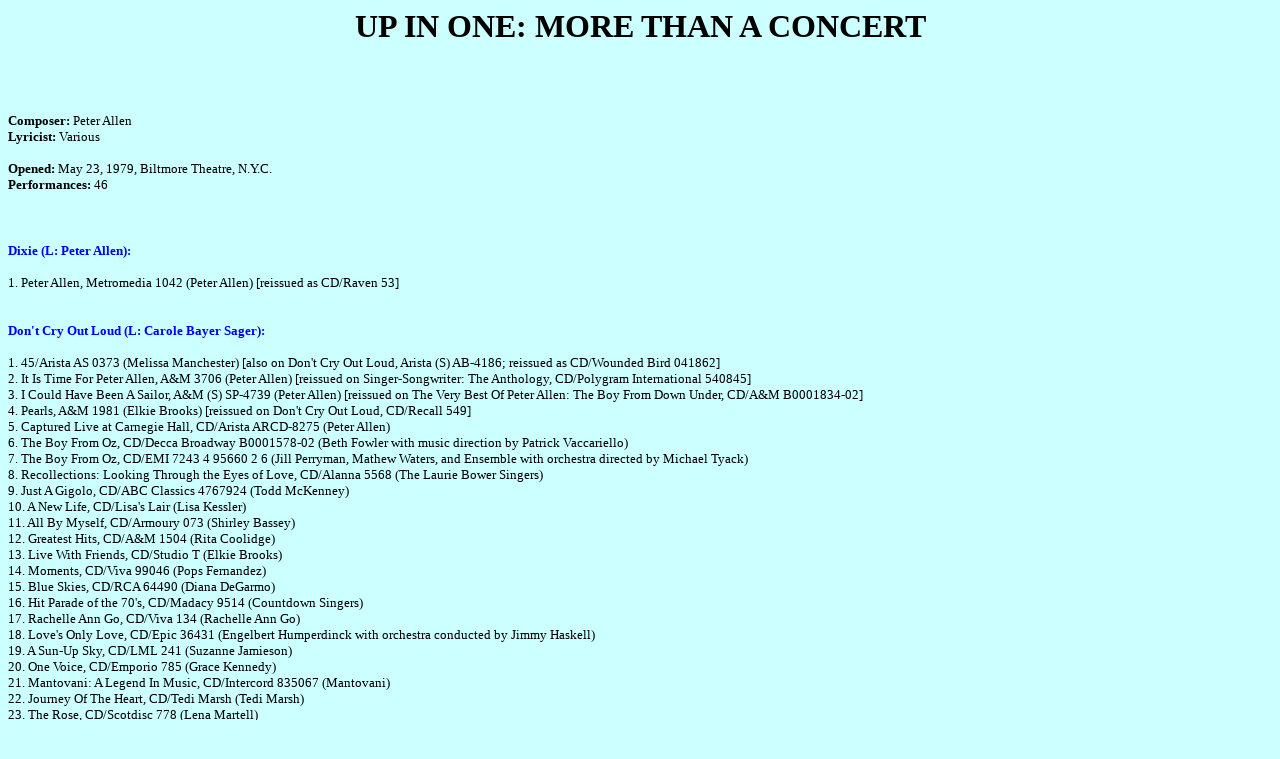

--- FILE ---
content_type: text/html
request_url: http://keepingscore.x10.mx/upinone.html
body_size: 6350
content:
<!DOCTYPE html PUBLIC "-//SoftQuad Software//DTD HoTMetaL PRO 6.0::19990601::extensions to HTML 4.0//EN" "hmpro6.dtd">
<html>
  <head>
    <meta http-equiv="content-type" content="text/html;
      charset=windows-1252">
    <title>UP IN ONE: MORE THAN A CONCERT</title>
  </head>
  <body bgcolor="#CCFFFF">
    <p align="CENTER"> <font size="+3" face="Times New Roman"> <b> UP
          IN ONE: MORE THAN A CONCERT </b> </font></p>
    <br>
    <br>
    <p><font size="-1" face="Times New Roman"><b>Composer: </b>Peter
        Allen<br>
        <b>Lyricist: </b>Various<br>
        <br>
        <b>Opened:</b> May 23, 1979, Biltmore Theatre, N.Y.C.<br>
        <b>Performances:</b> 46</font></p>
    <br>
    <p><font color="#0000FF"><b><font size="-1" face="Times New Roman">Dixie




            (L: Peter Allen):</font></b></font></p>
    <p><font size="-1" face="Times New Roman">1. Peter Allen, Metromedia
        1042 (Peter Allen) [reissued as CD/Raven 53]<br>
        <br>
        <br>
        <font color="#0000FF"><b>Don't Cry Out Loud (L: Carole Bayer
            Sager):</b></font><b> </b></font> </p>
    <p><font size="-1" face="Times New Roman">1. 45/Arista AS 0373
        (Melissa Manchester) [also on Don't Cry Out Loud, Arista (S)
        AB-4186; reissued as CD/Wounded Bird 041862]<br>
        2. It Is Time For Peter Allen, A&amp;M 3706 (Peter Allen)
        [reissued on Singer-Songwriter: The Anthology, CD/Polygram
        International 540845]<br>
        3. I Could Have Been A Sailor, A&amp;M (S) SP-4739 (Peter Allen)
        [reissued on The Very Best Of Peter Allen: The Boy From Down
        Under, CD/A&amp;M B0001834-02]<br>
        4. Pearls, A&amp;M 1981 (Elkie Brooks) [reissued on Don't Cry
        Out Loud, CD/Recall 549]<br>
        5. Captured Live at Carnegie Hall, CD/Arista ARCD-8275 (Peter
        Allen)<br>
        6. The Boy From Oz, CD/Decca Broadway B0001578-02 (Beth Fowler
        with music direction by Patrick Vaccariello)<br>
        7. The Boy From Oz, CD/EMI 7243 4 95660 2 6 (Jill Perryman,
        Mathew Waters, and Ensemble with orchestra directed by Michael
        Tyack)<br>
        8. Recollections: Looking Through the Eyes of Love, CD/Alanna
        5568 (The Laurie Bower Singers)<br>
        9. Just A Gigolo, CD/ABC Classics 4767924 (Todd McKenney)<br>
        10. A New Life, CD/Lisa's Lair (Lisa Kessler)<br>
        11. All By Myself, CD/Armoury 073 (Shirley Bassey)<br>
        12. Greatest Hits, CD/A&amp;M 1504 (Rita Coolidge)<br>
        13. Live With Friends, CD/Studio T (Elkie Brooks)<br>
        14. Moments, CD/Viva 99046 (Pops Fernandez)<br>
        15. Blue Skies, CD/RCA 64490 (Diana DeGarmo)<br>
        16. Hit Parade of the 70's, CD/Madacy 9514 (Countdown Singers)<br>
        17. Rachelle Ann Go, CD/Viva 134 (Rachelle Ann Go)<br>
        18. Love's Only Love, CD/Epic 36431 (Engelbert Humperdinck with
        orchestra conducted by Jimmy Haskell)<br>
        19. A Sun-Up Sky, CD/LML 241 (Suzanne Jamieson)<br>
        20. One Voice, CD/Emporio 785 (Grace Kennedy)<br>
        21. Mantovani: A Legend In Music, CD/Intercord 835067
        (Mantovani)<br>
        22. Journey Of The Heart, CD/Tedi Marsh (Tedi Marsh)<br>
        23. The Rose, CD/Scotdisc 778 (Lena Martell)<br>
        24. Come In From The Rain, CD/Naxos 880031 (Eric Miller and His
        Orchestra)<br>
        25. Liza's Back, CD/BMG 74321974382 (Liza Minnelli with
        orchestra conducted by Bill Lavorgna)<br>
        26. Especially For You, CD/North Star 85 (David Osborne)<br>
        27. My Time, CD/Super Power 138 (Sluggy Ranks)<br>
        28. Live, CD/Metropolitan 12008 (Ray, Goodman &amp; Brown)<br>
        29. A Dreamer's Holiday, CD/Reader's Digest 9103 (Romantic
        Strings)<br>
        30. World Of Elegance: New York Story, CD/Crown 20699 (unknown
        artist)<br>
        31. Canadian Idol Season 3: High Notes, CD/Sony BMG 71120 (Emily
        Vinette)<br>
        32. Karaoke Classics, Vol. 23, CD/Sound Choice 7523 (karaoke)<br>
        33. Moments To Remember, CD/Deep Beats 21 (The Moments)<br>
        34. Love &amp; Reflection, CD/Music Club 509 (Joe Longthorne)<br>
        35. Disaster!, CD/Broadway Records BR-CD04616 (Roger Bart with
        musical direction by Steve Mazullo)<br>
        A radio transcription performed by Jimmy Castor is also known to
        exist. <br>
        <br>
        <br>
        <font color="#0000FF"><b>Don't Wish Too Hard (L: Carole Bayer
            Sager) (subsequently used in THE MADWOMAN OF CENTRAL PARK
            WEST):</b></font></font></p>
    <p><font size="-1" face="Times New Roman">1. 45/WB WBS 8584 (Steve
        Lawrence and Eydie Gorme)<br>
        2. It Is Time For Peter Allen, A&amp;M (S) 3706 (Peter Allen)
        [reissued on Singer-Songwriter: The Anthology, CD/Polygram
        International 540845]<br>
        3. I Could Have Been A Sailor, A&amp;M (S) SP-4739 (Peter Allen)
        [reissued on The Very Best of Peter Allen: The Boy From Down
        Under, CD/A&amp;M B0001834-02]<br>
        4. Carole Bayer Sager, Elektra 1100 (Carole Bayer Sager)
        [reissued as CD/WEA International 60617]<br>
        5. If the Waiting Takes Years, CD/Gizan (Naz Edwards)<br>
        6. The Peter Allen Songbook, CD/Middle Eight JBP 003 (John
        Bowles)<br>
        7. The Boy From Oz, CD/Decca Broadway B0001578-02 (Isabel
        Keating with orchestra directed by Patrick Vaccariello)<br>
        8. The Boy From Oz, CD/EMI 7243 4 95660 2 6 (Ensemble with
        orchestra directed by Michael Tyack)<br>
        9. Tenterfield Dreams, CD/Mira MR60102 (Colleen Hewett) <font
          size="-1" face="Times New Roman"><br>
          <br>
          <br>
          <font color="#0000FF"><b>Everything Old Is New Again (L:
              Carole Bayer Sager):</b></font></font></font></p>
    <p><font size="-1" face="Times New Roman">1. Continental American,
        A&amp;M 3183 (Peter Allen) [reissued as CD/Universal Special
        Products 393183]<br>
        2. It Is Time For Peter Allen, A&amp;M 3706 (Peter Allen)
        [reissued on Singer-Songwriter: The Anthology, CD/Polygram
        International 540845]<br>
        3. An Evening With Julie Andrews, RCA (S) SX-281 (Julie Andrews
        with orchestra directed by Jack Elliott)<br>
        4. Together, Capitol 11433 (Anne Murray)<br>
        5. The Beginning, CAS/Unknown label (Touch Of Spice)<br>
        6. Captured Live at Carnegie Hall, CD/Arista ARCD-8275 (Peter
        Allen)<br>
        7. The Boy From Oz, CD/Decca Broadway B0001578-02 (Hugh Jackman
        and Ensemble with music direction by Patrick Vaccariello)<br>
        8. The Boy From Oz, CD/Decca Broadway B0001578-02 (Beth Fowler,
        Michael Mulheren, and Jarrod Emmick with music direction by
        Patrick Vaccariello)<br>
        9. The Boy From Oz, CD/EMI 7243 4 95660 2 6 (Todd McKenney with
        orchestra directed by Michael Tyack)<br>
        10. Recollections: Looking Through the Eyes of Love, CD/Alanna
        5568 (The Laurie Bower Singers)<br>
        11. Forbidden Broadway: Special Victims Unit Vol. 8, CD/DRG
        12629 (Jason Mills, Jennifer Simard, and Christine Pedi with
        musical direction by David Caldwell) (parody)<br>
        12. It's Magic, CD/USA Music Group USACD-584 (Guy Pastor)<br>
        13. I Love an Old Fashioned Song, CD/Robbins Redux (Carolee)<br>
        14. Let Yourself Go, CD/Michael Holmes (Michael Holmes)<br>
        15. Night And Day, CD/Kritzerland (Kevin Spirtas)<br>
        16. Mainstream-Dixie, CD/Sacramento Jazz (Mike Vax)<br>
        17. Musical Goes Rock, CD/Hangar 21 (James Slater)<br>
        18. Heart, CD/Greg Peterson (Greg Peterson)<br>
        19. I Need To Know, CD/Richard Thomas Music rtm2405 (Richard
        Thomas) <br>
        <br>
        <br>
        <font color="#0000FF"><b>Fly Away (L: Carole Bayer Sager):</b></font>
      </font></p>
    <p><font size="-1" face="Times New Roman">1. 45/Cotillion (S) 47006
        (Stevie Woods) [also found on Take Me To Your Heaven, Cotillion
        5229]<br>
        2. Bi-Coastal, A&amp;M 4825 (Peter Allen) [reissued as
        CD/A&amp;M 75021-3315-2]<br>
        3. Captured Live at Carnegie Hall, CD/Arista ARCD-8275 (Peter
        Allen)<br>
        4. Ink, CD/Chesky 162 (Livingston Taylor)<br>
        5. Johnny Mathis Live, CD/Columbia CK-38699 (Johnny Mathis with
        orchestra conducted by James Ganduglia)<br>
        6. Just A Gigolo, CD/ABC Classics 4767924 (Todd McKenney) <br>
        7. 70’s And Sunny, CD/Broadway Records BR-CD54B-004 (Andrea
        McArdle with music direction by Steve Marzullo)<br>
        <br>
        <br>
        <font color="#0000FF"><b>Harlem On My Mind (M/L: Irving Berlin)
            (from AS THOUSANDS CHEER):</b></font></font></p>
    <p><font size="-1" face="Times New Roman"> I have not attempted to
        compile discological information for this interpolated standard.<br>
        <br>
        <br>
        <font color="#0000FF"><b>I Could Have Been A Sailor (L: Peter
            Allen):</b></font></font></p>
    <p><font size="-1" face="Times New Roman">1. I Could Have Been A
        Sailor, A&amp;M (S) SP-4739 (Peter Allen) [reissued on The Very
        Best Of Peter Allen: The Boy From Down Under, CD/A&amp;M
        B0001834-02]<br>
        2. Captured Live at Carnegie Hall, CD/Arista ARCD-8275 (Peter
        Allen)<br>
        3. Another Woman In Love, CD/Columbia MK-42314 (Maureen McGovern
        with Mike Renzi, piano)<br>
        4. Just A Gigolo, CD/ABC Classics 4767924 (Todd McKenney)<br>
        5. I Still Believe In Love, CD/Singbaby (Lon &amp; Jennifer
        Madsen)<br>
        6. I Could Have Been A Sailor, CD/Folk Era 1702 (Glenn
        Yarbrough)<br>
        7. So This Is Love, CD/Apple (Suzanne Lukather)<br>
        8. From Both Sides Now, CD/Universal 5176192 (Ian McShane)<br>
        9. The Other Side Of Me, CD/Beth Baker (Beth Baker) <br>
        10. Not Just A Housewife, CD/Marilyn Olson Mathis 27836 00463
        (Marilyn Olson Mathis)<br>
        11. The Kid Inside, CD/No label 16892 69342 (Joe Norton with
        Steve Serraiocco, piano and synths, David Mason, drums, David
        O’Rourke, guitar, and Anne Mette Iverson, bass)<br>
        <br>
        <br>
        <font color="#0000FF"><b>I Could Really Show You Around (L: Dean
            Pitchford):</b></font></font></p>
    <p><font size="-1" face="Times New Roman">1. Bi-Coastal, A&amp;M
        4825 (Peter Allen) [reissued as CD/A&amp;M 75021-3315-2]<br>
        2. Running For My Life, CD/Elektra 253-2 (Judy Collins) <br>
        <br>
        <br>
        <font color="#0000FF"><b>I Go To Rio (L: Adrienne Anderson):</b></font></font></p>
    <p><font size="-1" face="Times New Roman"> 1. Click here for
        recordings of <a href="upinone2.html">"I Go To Rio."</a><br>
        <br>
        <br>
        <font color="#0000FF"><b>I Honestly Love You (L: Jeff Barry):</b></font></font></p>
    <p><font size="-1" face="Times New Roman">I have not attempted to
        provide discological information for this Allen standard. The
        song is performed by Peter Allen on:</font></p>
    <p><font size="-1" face="Times New Roman">1. Continental American,
        A&amp;M 3183 (Peter Allen) [reissued as CD/Universal Special
        Products 393183]<br>
        2. It Is Time For Peter Allen, A&amp;M 3706 (Peter Allen)
        [reissued on Singer-Songwriter: The Anthology, CD/Polygram
        International 540845]<br>
        3. It Is Time For Peter Allen, A&amp;M 3706 (Peter Allen)
        (intermission) [reissued on Singer-Songwriter: The Anthology,
        CD/Polygram International 540845]<br>
        4. Captured Live at Carnegie Hall, CD/Arista ARCD-8275 (Peter
        Allen) <br>
        <br>
        <br>
        <font color="#0000FF"><b>I Never Thought I'd Break (L: Dean
            Pitchford):</b></font></font></p>
    <p><font size="-1" face="Times New Roman">1. 45/MCA MCA-41210
        (Bernadette Peters) [also found on Bernadette Peters, MCA 3230;
        reissued on Bernadette, CD/MCA MCAD-10612]<br>
        2. Sondheim, Etc., Etc., CD/Angel 74748 (Bernadette Peters with
        orchestra conducted by Marvin Laird) <font size="-1"
          face="Times New Roman"><b><font color="#0000FF"><br>
              <br>
              <br>
              I'd Rather Leave While I'm Still In Love (L: Carole Bayer
              Sager):</font> </b></font> </font></p>
    <p><font size="-1" face="Times New Roman">1. 45/Hi 80533 (Ann
        Peebles) [reissued on The Hi Singles A's &amp; B's, CD/Hi 54]<br>
        2. 45/Midsong International MCA-40858 (Melanie) [also found on
        Phonogenic, Not Just Another Pretty Face, Midsong 3033]<br>
        3. 45/Warner Bros. WBS 8739 (Debby Boone) [also 45/Curb WBS
        9739; Midstream, Warner Bros. Curb BSK 3130]<br>
        4. 45/A&amp;M 2199-S (Rita Coolidge) [also found on Satisfied,
        A&amp;M 4781; reissued as CD/Universal 94198]<br>
        5. 45/Columbia 3-10675 (Thelma Jones) [also Thelma Jones,
        Columbia 35485; reissued on Second Chance, CD/Kent 277]<br>
        6. 45/Walker ST-WFI-1001 (The Walkers)<br>
        7. I Could Have Been A Sailor, A&amp;M (S) SP-4739 (Peter Allen)
        [reissued on The Very Best Of Peter Allen: The Boy From Down
        Under, CD/A&amp;M B0001834-02]<br>
        8. Carole Bayer Sager, Elektra 1100 (Carole Bayer Sager)
        [reissued as CD/Wea International 60617]<br>
        9. Introducing Judi Connelli, RCA Victor (S) VPL1 0160 (Judi
        Connelli with the Kenny Powell Orchestra)<br>
        10. An Evening With Julie Andrews, RCA (S) SX-281 (Julie Andrews
        with orchestra directed by Jack Elliott)<br>
        11. Joey Travolta, RCA XL13057 (Joey Travolta)<br>
        12. It Begins Again, Mercury 9109607 (Dusty Springfield)
        [reissued as CD/Mercury 586006]<br>
        13. Kissin' In The California Sun, Columbia 34774 (Katy Moffatt)
        [reissued on Katy/Kissin' In The California Sun, CD/Westside
        920]<br>
        14. I'm Coming Home Again, Buddah B2D (Carmen McRae) [reissued
        as CD/Unidisc 2012]<br>
        15. Take It On Home, Applause 1001 (Steve Lawrence) [reissued on
        Greatest 20th Century Songs, CD/Classic World 2048]<br>
        16. The Boy From Oz, CD/Decca Broadway B0001578-02 (Stephanie J.
        Block and Hugh Jackman with music direction by Patrick
        Vaccariello)<br>
        17. The Boy From Oz, CD/EMI 7243 4 95660 2 6 (Angela Toohey,
        Todd McKenney, Lisa Callingham, Deb Mitchelmore, and Cherine
        Peck with orchestra directed by Michael Tyack)<br>
        18. Lost In Your Arms, CD/Atlantic 83443 (Gary LeMel)<br>
        19. Come A Little Closer, Audiophile (S) AP-173 (Margaret
        Whiting) [reissued as CD/Audiophile ACD-173]<br>
        20. Tenterfield Dreams, CD/Mira MR60102 (Colleen Hewett)<br>
        21. The Peter Allen Songbook, CD/Middle Eight JBP 003 (John
        Bowles)<br>
        22. Low Key, CD/Universal Int'l 941438 (Regine Velasquez)<br>
        23. Open Road, CD/LML 199 (Jim Van Slyke)<br>
        24. Solo, CD/Ivory 014 (Arlene Salvado)<br>
        25. What's a Brayne and Wenda?, CD/Ducy Lee Recordings 900103
        (Wayne Moore and Brenda Silas Moore)<br>
        26. Rocka Boogi Blu Jaz, CD/Darestar (Adano)<br>
        27. Something Old And Something New, CD/Blue Pie (Barry Crocker)<br>
        28. This Heart Of Mine, CD/Jack Doyle (Jack Doyle)<br>
        29. Colored Lights: The Broadway Album, CD/Fynsworth Alley
        062195 (Deborah Gibson with music direction by Ron Abel)<br>
        30. The Way It Goes, CD/Orchard 801766 (Christopher Gines with
        music supervised by Richard de Rosa)<br>
        31. Meant To Be In Love, CD/Ichiban 4162 (Cuba Gooding)<br>
        32. Lovin' You, CD/Sanctuary 437 (unknown artist)<br>
        33. Blues In Love, CD/Effie 001 (Effie Jansen)<br>
        34. Love Is In The Air, CD/JVC Victor 60364 (Salena Jones)<br>
        35. Just Another Woman In Love, CD/Sharon Kross (Sharon Kross)<br>
        36. Stand By Me, CD/MTT (Jeane Manson) <br>
        <br>
        <br>
        <font color="#0000FF"><b>If You Were Wondering (L: Peter Allen):</b></font></font></p>
    <p><font size="-1" face="Times New Roman">1. I Could Have Been A
        Sailor, A&amp;M (S) SP-4739 (Peter Allen) [reissued on
        Singer-Songwriter: The Anthology, CD/Polygram International
        540845]<br>
        2. The Boy From Oz, CD/Decca Broadway B0001578-02 (Hugh Jackman
        and Jarrod Emick with music direction by Patrick Vaccariello)<br>
        3. Everything Possible, CD/Turtle Creek Chorale 4 (Tim Seelig
        and the Turtle Creek Chorale)<br>
        4. If You Were Wonderin', CD/The Michael Holmes Trio (The
        Michael Holmes Trio) (unverified) <br>
        <br>
        <br>
        <font color="#0000FF"><b>Just A Gigolo (M: Leonello Casucci; L:
            Irving Caesar):</b></font></font></p>
    <p><font size="-1" face="Times New Roman"> No attempt has been made
        to compile discological information for this standard. The song
        is performed and reprised by Peter Allen on Continental
        American, A&amp;M 3183 (Peter Allen) [reissued as CD/Universal
        Special Products 393183].<br>
        <br>
        <br>
        <font color="#0000FF"><b>Love Crazy (L: Adrienne Anderson):</b></font></font></p>
    <p><font size="-1" face="Times New Roman">1. It Is Time For Peter
        Allen, A&amp;M 3706 (Peter Allen) [reissued on
        Singer-Songwriter: The Anthology, CD/Polygram International
        540845]<br>
        2. The Boy From Oz, CD/Decca Broadway B0001578-02 (Brad
        Anderson, Timothy A. Fitzgerald, Hugh Jackman, and Ensemble with
        music direction by Patrick Vaccariello) <br>
        <br>
        <br>
        <font color="#0000FF"><b>More Than I Like You (L: Carole Bayer
            Sager):</b></font></font></p>
    <p><font size="-1" face="Times New Roman">1. 45/Columbia 4-45995
        (Liza Minnelli) [reissued on Life Is a Cabaret: Very Best of
        Liza Minelli, CD/Sony TV 5078082]<br>
        2. Tenterfield Saddler, Metromedia 1056 (Peter Allen) <font
          size="-1" face="Times New Roman"><br>
          <br>
          <br>
          <font color="#0000FF"><b>Only Wounded (L: Carole Bayer Sager):</b></font></font></font></p>
    <p><font size="-1" face="Times New Roman">1. Gee Whiz, MCA 20331
        [reissued on Bernadette, CD/MCA MCAD-10612]<br>
        2. Captured Live at Carnegie Hall, CD/Arista ARCD-8275 (Peter
        Allen) <br>
        <br>
        <br>
        <font color="#0000FF"><b>Paris At 21 (L: Peter Allen):</b></font>
      </font></p>
    <p><font size="-1" face="Times New Roman">1. I Could Have Been A
        Sailor, A&amp;M (S) SP-4739 (Peter Allen) [reissued on
        Singer-Songwriter: The Anthology, CD/Polygram International
        540845]<font size="-1" face="Times New Roman"><br>
          <br>
          <br>
          <font color="#0000FF"><b>Planes (L: Carole Bayer Sager):</b></font></font></font></p>
    <p><font size="-1" face="Times New Roman">1. Taught By Experts,
        A&amp;M SP-4584 (Peter Allen) [reissued as CD/A&amp;M CS-4584]<br>
        2. Don't Fence Me In, CD/D'Arcy (D'Arcy)<br>
        3. Live from Rainbow &amp; Stars, CD/DRG 91450 (Karen Akers with
        music direction by Michael Abene) <font color="#0000FF"><b><br>
            <br>
            <br>
            Puttin' Out Roots (L: Peter Allen):</b></font></font></p>
    <p><font size="-1" face="Times New Roman">1. Taught By Experts,
        A&amp;M SP-4584 (Peter Allen) [reissued as CD/A&amp;M CS-4584]<br>
        2. It Is Time For Peter Allen, A&amp;M 3706 (Peter Allen)
        [reissued on Singer-Songwriter: The Anthology, CD/Polygram
        International 540845] <font size="-1" face="Times New Roman"><br>
          <br>
          <br>
          <font color="#0000FF"><b>6:30 Sunday Morning (L: Peter Allen):</b></font></font></font></p>
    <p><font size="-1" face="Times New Roman">1. Peter Allen, Metromedia
        1042 (Peter Allen) [reissued as CD/Raven 53]<br>
        2. Taught By Experts, A&amp;M SP-4584 (Peter Allen) [reissued as
        CD/A&amp;M CS-4584]<br>
        3. Legacy, CD/Significant Other 951 (Michael Callen) <br>
        <br>
        <br>
        <font color="#0000FF"><b>Tenterfield Saddler (L: Peter Allen):</b></font>
      </font></p>
    <p><font size="-1" face="Times New Roman">1. Tenterfield Saddler,
        Metromedia 1056 (Peter Allen) [reissued on The Very Best Of
        Peter Allen: The Boy From Down Under, CD/A&amp;M B0001834-02]<br>
        2. It Is Time For Peter Allen, A&amp;M 3706 (Peter Allen)
        [reissued on Singer-Songwriter: The Anthology, CD/Polygram
        International 540845]<br>
        3. The Boy From Oz, CD/Decca Broadway B0001578-02 (Hugh Jackman
        with music direction by Patrick Vaccariello)<br>
        4. The Boy From Oz, CD/EMI 7243 4 95660 2 6 (Todd McKenney with
        orchestra directed by Michael Tyack)<br>
        5. Aussie Aussie Aussie, CD/Sony International 88826 (Rick
        Price)<br>
        6. Just A Gigolo, CD/ABC Classics 4767924 (Todd McKenney)<br>
        7. 2, CD/Universal 1256 (Olivia Newton-John)<br>
        8. Tenterfield Dreams, CD/Mira MR60102 (Colleen Hewett)<br>
        9. The Peter Allen Songbook, CD/Middle Eight JBP 003 (John
        Bowles)<br>
        10. True Blue Aussie Bush Songs, CD/Mastersound 50221 (unknown
        artist)<br>
        11. Heart of Australia, CD/Stomp 550122 (unknown artist) <br>
        <br>
        <br>
        <font color="#0000FF"><b>Two Boys (M: Marvin Hamlisch; Peter
            Allen; L: Carole Bayer Sager):</b></font></font></p>
    <p><font size="-1" face="Times New Roman"> 1. I Could Have Been A
        Sailor, A&amp;M (S) SP-4739 (Peter Allen) [reissued on
        Singer-Songwriter: The Anthology, CD/Polygram International
        540845]<br>
        2. Everything Possible, CD/Turtle Creek Chorale 4 (Tim Seelig
        and the Turtle Creek Chorale) <br>
        <br>
        <br>
        <font color="#0000FF"><b>We've Come To An Understanding (L:
            Peter Allen):</b></font></font></p>
    <p><font size="-1" face="Times New Roman">1. I Could Have Been A
        Sailor, A&amp;M (S) SP-4739 (Peter Allen) [reissued on
        Singer-Songwriter: The Anthology, CD/Polygram International
        540845]<br>
        <br>
        <br>
        <font color="#0000FF"><b>Unrecorded Numbers:</b></font></font></p>
    <p><font size="-1" face="Times New Roman"> Impatient Heart (L:
        Marsha Malamet)<br>
        Make 'Em Pay (L: Dean Pitchford)<br>
        What Am I Doing Here? (L: Dean Pitchford)<br>
        You Oughta Hear Me Sing (L: Dean Pitchford) </font></p>
    <br>
  </body>
</html>
